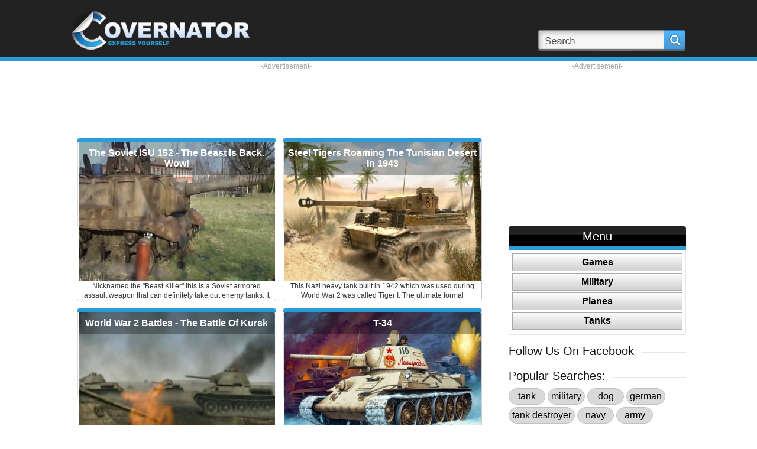

--- FILE ---
content_type: text/html; charset=UTF-8
request_url: https://covernator.com/articles/search.php?keyword=soviet
body_size: 12109
content:
<!DOCTYPE html PUBLIC "-//W3C//DTD XHTML 1.0 Transitional//EN" "https://www.w3.org/TR/xhtml1/DTD/xhtml1-transitional.dtd">
<html xmlns="https://www.w3.org/1999/xhtml">
	<head>
		<meta http-equiv="Content-Type" content="text/html; charset=utf-8" />
		<title>Soviet Videos And Articles </title>
		<link href="https://covernator.com/articles/css/style20140305.css" rel="stylesheet" type="text/css" />
		<script type="text/javascript" src="//ajax.googleapis.com/ajax/libs/jquery/1.10.2/jquery.min.js"></script>
		<!-- <script type="text/javascript" src="https://covernator.com/js/common/jquery.cookie.js"></script> -->
		<script src="https://covernator.com/js/common/jquery.carouFredSel-6.0.4-packed.js" type="text/javascript"></script> 
		<script type="text/javascript" src="https://covernator.com/js/common/functions.js"></script>
		
						
						<meta property="fb:app_id" content="637219002959057"/>
		<meta property="og:type" content="website" />
		<meta property="og:url" content="https://covernator.com/articles/search.php?keyword=soviet"/>
		<meta property="og:site_name" content="Covernator Articles" />

		 

		<meta property="og:title" content="Soviet Articles And Videos" />
		<meta property="og:image" content="https://covernator.com/articles/postImages/zzzz_1.jpg"/>
		<meta property="og:description" content="Nicknamed the "Beast Killer" this is a Soviet armored assault weapon that can definitely take out enemy tanks. It was used during the second World War, and it could completely annihilate a Nazi tank into a scrap metal pile." />

						
		
	
		<script async src="https://pagead2.googlesyndication.com/pagead/js/adsbygoogle.js?client=ca-pub-6691222809324346"
     crossorigin="anonymous"></script>
	 
	</head>

<body>
			
				<!-- Matomo -->
				<script type="text/javascript">
				  var _paq = window._paq || [];
				  /* tracker methods like "setCustomDimension" should be called before "trackPageView" */
				  _paq.push(['trackPageView']);
				  _paq.push(['enableLinkTracking']);
				  (function() {
					var u="//pwk.mensaycards.com/";
					_paq.push(['setTrackerUrl', u+'matomo.php']);
					_paq.push(['setSiteId', '3']);
					var d=document, g=d.createElement('script'), s=d.getElementsByTagName('script')[0];
					g.type='text/javascript'; g.async=true; g.defer=true; g.src=u+'matomo.js'; s.parentNode.insertBefore(g,s);
				  })();
				</script>
				<!-- Matomo Image Tracker-->
				<img src="https://pwk.mensaycards.com/matomo.php?idsite=3&amp;rec=1" style="border:0" alt="" />
				<!-- End Matomo -->
			
			
	<div id="fb-root"></div>

	<div id="popup_new3"  style="display:none;">
		<div class="pop_header3">Don't forget to follow us !
			<div class="close"><a href="javascript:;" onclick="$('#popup_new3').hide(); $('#overlay').hide();"><span>Close</span></a></div>
		</div>
		<div class="pop_back3">
			<div class="fb-like-box" 
				data-href="https://www.facebook.com/pages/Covernatorcom/332080810225253" 
				data-width="295" data-height="200" data-show-faces="true" data-header="false" 
				data-stream="false" data-show-border="false"></div>
			<!-- <img src="https://covernator.com/articles/images/best.gif" alt="&quot; &quot;" width="307" height="117" /> -->
		</div>
		<div class="pop_bottom3"></div>
	</div>
	<div class="main_block">
		<div class="top">
			<div class="wrap">
				<div class="logo">
					<a href="https://covernator.com/articles/">
						<img src="https://covernator.com/articles/images/logo.png" alt="Covernator Articles and Videos" 
							width="316" height="71" border="0" /></a>
				</div>
				<div class="top_right">
										<div class="sign_facebook">
						<!-- <a href="https://covernator.com/articles/joinInvited.php?login&oauth_provider=facebook" ><span>Sign in with Facebook</span></a> -->
					</div>
					
					<div class="search_back">
						<form id="form1" name="form1" method="GET" action="https://covernator.com/articles/search.php">						
							<input name="keyword" type="text" class="input search-watermark" id="searchId" 
								value=""/>
							<div class="search">
								<a href="javascript:void(0)" onclick="javascript:searchpost()">
									<span>Search</span></a>
							</div>
						</form>
					</div>	       			
					<div class="social">
						<div class="fb-like" 
							data-href="https://covernator.com" 
							data-width="150" data-colorscheme="light" data-layout="button_count" 
							data-action="like" data-show-faces="false" data-send="false">
						</div>
					</div>
				</div>
			</div>
		</div>
					<div class="content_block">
				<div class="wrap">
					<div class="home_left ">
																		<div class="banner">
							<p>-Advertisement-</p>
							<p>
																	<script async src="//pagead2.googlesyndication.com/pagead/js/adsbygoogle.js"></script>
										
										<!-- covernator.com_articles_search_top_728x90 -->
										<ins class="adsbygoogle"
											 style="display:inline-block;width:728px;height:90px"
											 data-ad-client="ca-pub-6691222809324346"
											 data-ad-slot="3097056517"></ins>
										
											<script>
											(adsbygoogle = window.adsbygoogle || []).push({});
											</script>					
										
																								</p>
						</div>
														<table width="80%" border="0" cellpadding="3" cellspacing="2">
	   <tr>
      <td valign="top" align="left" width="50%">
         <table width="80%" border="0" cellpadding="10" cellspacing="5" align="left">
              
			  
               <td valign="top" align="center" >
                  <div class="grid_image image" style="width:335px;">
                     <div class="grid_thumb_container " style="height:235px;width: 100%;">
                        <a href="							video.php?postId=73							">
							<img alt="The Soviet ISU 152 - The Beast Is Back. Wow!" src="https://covernator.com/articles/postImages/Thumbs/zzzz_1.jpg" width="332" height="235" /></a>
                        <div class="gallery_title_grid_overlay">
                           <h2 class="gallery_grid_title">
                              <a href="																video.php?postId=73								">
						The Soviet ISU 152 - The Beast Is Back. Wow!</a>
                           </h2>
                        </div>
                     </div>
                     <div class="grid_image_bottom_bar">
                        <div class="grid_image_stats">
                        </div>
                        <div class="grid_caption">
                            Nicknamed the "Beast Killer" this is a Soviet armored assault weapon that can definitely take out enemy tanks. It was used during the second World War, and it could completely annihilate a Nazi tank into a scrap metal pile. 
                        </div>
                        <div class="clear">
                        </div>
                     </div>
                  </div>
               </td>
                  
			  
               <td valign="top" align="center" >
                  <div class="grid_image image" style="width:335px;">
                     <div class="grid_thumb_container " style="height:235px;width: 100%;">
                        <a href="							video.php?postId=107							">
							<img alt="Steel Tigers Roaming The Tunisian Desert In 1943" src="https://covernator.com/articles/postImages/Thumbs/472766.jpg" width="332" height="235" /></a>
                        <div class="gallery_title_grid_overlay">
                           <h2 class="gallery_grid_title">
                              <a href="																video.php?postId=107								">
						Steel Tigers Roaming The Tunisian Desert In 1943</a>
                           </h2>
                        </div>
                     </div>
                     <div class="grid_image_bottom_bar">
                        <div class="grid_image_stats">
                        </div>
                        <div class="grid_caption">
                            This Nazi heavy tank built in 1942 which was used during World War 2 was called Tiger I.  The ultimate formal German name was Panzerkampfwagen VI Tiger Ausf.E, oftentimes called Tiger for short. It was a response to a remarkable T-34 and the KV-1 which were part of the Soviet armor during the first months of encounter prior to the invasion of Soviet Union. Tiger was developed to counter and combat Soviet armors. 

The design of Tiger I provided The Wehrmacht (refers to the German armed forces of WW II) their first tank mounting the 88 mm gun in its first version called the KwK 36. This gun was the primary weapon of Tiger I.  It also showed its high effectiveness both on air and ground targets. The Tiger I was the combat fighting tank used during World War II on all German battlefronts. It was proven to be strong and tough and generally positioned in independent tank battalions.

What do you think? 
                        </div>
                        <div class="clear">
                        </div>
                     </div>
                  </div>
               </td>
                 
            </tr>
               
			  
            <tr>
                 
               <td valign="top" align="center" >
                  <div class="grid_image image" style="width:335px;">
                     <div class="grid_thumb_container " style="height:235px;width: 100%;">
                        <a href="							video.php?postId=182							">
							<img alt="World War 2 Battles - The Battle Of Kursk" src="https://covernator.com/articles/postImages/Thumbs/wetyreu.jpg" width="332" height="235" /></a>
                        <div class="gallery_title_grid_overlay">
                           <h2 class="gallery_grid_title">
                              <a href="																video.php?postId=182								">
						World War 2 Battles - The Battle Of Kursk</a>
                           </h2>
                        </div>
                     </div>
                     <div class="grid_image_bottom_bar">
                        <div class="grid_image_stats">
                        </div>
                        <div class="grid_caption">
                            One of the largest battles in the war was the Battle of Kursk. It was one of the biggest and most important tank battles that ever happened. The aim of the battle for the German army (they called it "Operation Citadel") was to make the Red Army weak, but it actually ended with the Soviet army winning and the German Nazi army taking a huge loss. 
                        </div>
                        <div class="clear">
                        </div>
                     </div>
                  </div>
               </td>
                  
			  
               <td valign="top" align="center" >
                  <div class="grid_image image" style="width:335px;">
                     <div class="grid_thumb_container " style="height:235px;width: 100%;">
                        <a href="							video.php?postId=159							">
							<img alt="T-34" src="https://covernator.com/articles/postImages/Thumbs/Revell_T-34_boxtop.jpg" width="332" height="235" /></a>
                        <div class="gallery_title_grid_overlay">
                           <h2 class="gallery_grid_title">
                              <a href="																video.php?postId=159								">
						T-34</a>
                           </h2>
                        </div>
                     </div>
                     <div class="grid_image_bottom_bar">
                        <div class="grid_image_stats">
                        </div>
                        <div class="grid_caption">
                            The T 34 Soviet medium tank was first used in 1940 and had a very large influence on the ways that tanks are designed. It has been talked about as one of the best tanks that was used during the Second World War. It had the best balance as an overall tank, but it wasn't designed to hold the passengers very well, didn't have radios, and performed tactics poorly. That being said, it had guns that made it a fierce adversary for the time. The three inch machine gun was by far the best tank gun at that time. The armor also made it hard to destroy by other tanks. German military officials called it one of the fiercest tanks on the field of battle. 
                        </div>
                        <div class="clear">
                        </div>
                     </div>
                  </div>
               </td>
                 
            </tr>
               
			  
            <tr>
                 
               <td valign="top" align="center" >
                  <div class="grid_image image" style="width:335px;">
                     <div class="grid_thumb_container " style="height:235px;width: 100%;">
                        <a href="							video.php?postId=49							">
							<img alt="Operational Soviet Heavy Tank Josif Stalin IS-3" src="https://covernator.com/articles/postImages/Thumbs/erytuyu.jpg" width="332" height="235" /></a>
                        <div class="gallery_title_grid_overlay">
                           <h2 class="gallery_grid_title">
                              <a href="																video.php?postId=49								">
						Operational Soviet Heavy Tank Josif Stalin IS-3</a>
                           </h2>
                        </div>
                     </div>
                     <div class="grid_image_bottom_bar">
                        <div class="grid_image_stats">
                        </div>
                        <div class="grid_caption">
                            The IS-3 or the Iosef Stalin (Joseph Stalin) IS3 was part of a series of tanks that served Soviet Army during the WWII. The whole series was based upon the KV tanks and began with the IS-1 that was produced in the year 1943. The IS-2 came next during the very same year. The IS-2 came fitted with the 122, main gun - a lethal weapon indeed. The IS-3 was developed afterwards because the Soviets were convinced of its value.

The IS-3 modifications were a re-design of the whole series. For instance, the armor protection of the IS-3 is the best of the lot. This tank has better turret armor protection than its predecessors and is thus a safer machine to operate overall. The armor of the whole series was already a stand out. There were other modifications made on the turret. It was well-rounded and there was more space for the turret crew. Additional projectiles were also given ample space. For better protection from ballistics, the glacis plate had increased slope. The combined modifications on the turret and hull resulted in a lowered silhouette. This made the tank more difficult to track and target from any given angle. 

The chief armament of the IS-3 was the 122mm (121.9mm). This was infamous during the war for its excellent penetration capacity and the flexibility that came with it.  Expert crew can let off from 2-3 rounds every minute. The projectile choices were expanded as well to include 10 AP or armor-piercing rounds. In addition, there were 18 HE or high-explosive fragmentation. The IS-3 was capable of facilitating battlefield targets.

In October, 1944 the IS-3 prototype was designated as "Object 703." After a very short while and a series of evaluations this was approved for production. Factories in the Soviet Union capable of constructing heavy vehicles were soon busy with construction. The very first operational IS-3 tanks were entered into the inventory of the Soviet Red Army on May, 1945. The IS-3 appeared in the victory parade through the city of Berlin on 7th of September, however, it did not see much action at the front because the war in Europe was mostly over. Adolf Hitler had taken his life and the German capital has fallen under the control of the Soviet Army. Only a few pockets of the German war machine were still continuing the fight, so not much left to deal with.

But it was different in the Pacific because the Soviets were still fighting against Japan. It was said that an IS-3 regiment was deployed in August 1945 in the Far East (mission unknown). By the end of that month the Japanese empire would surrender signaling the end of the war in the Pacific and WWII.

At the time that the Second World War ended, the IS-3 was the most advanced war vehicle of its kind. The Soviets continued producing the IS-3 until mid-1946. About 2,311 units were completed. All the IS-3s in existence were inventoried by the Red Army. The tanks were in the Soviet stockades (it's allies as well) during the years of the Cold War. Even the Western powers had their eye on the IS-3 especially because this tank was a key influence in Soviet tank design in the twenty years that followed.

The IS-3 has a distinctively stout, low-set profile with a curved turret. Somehow its appearance recalls that of an upside-down frying pan. The rifled barrel is long with muzzle break that is double-baffled. The side track on either side has 6 road wheels. The drive sprocket is aft with 3 track return rollers and the idler is held in forward position. The rear compartment is where the V2-IS engine is located while the turret is forward. The heavy chassis was powered by the 520 horsepower engine capable of a top speed of 25 mph. Its range is 115 miles. The IS-3 weighs about 45.77 tons, was 32 feet, 4 inches long and eight feet high. It can be operated by four personnel. 

The entire tank body was protected by 20mm - 230mm thick armor which would make it nine inches at the thickest areas. Aside from the armor, the IS-3 was equipped with the D-25T series main gun (121.9mm) and was formidable indeed. Enemy forces loathed attacking it from the front. Its primary weapons were 28 rounds of projectiles (122mm). The secondary armament was a 12.7mm anti-aircraft machine gun which carried 250 rounds. The IS-3 also had one to two 7.62mm anti-infantry machine guns which carried 756 rounds.

The IS-3's design was a step forward in a number of areas. However, it was still beset with mechanical problems much like other heavy tanks of that size. With regard to its operational abilities, the power pack was very unreliable. The transmission systems and engine were both prone to failure. These defects as well as a few matters concerning the hull were possibly due to the speed by which the Soviets pushed for its design & production. It is therefore not surprising that quality control problems would arise. Because of these limitations, a set of upgrades were done, intended to improve certain areas. Some of the improvements made were on the clutch mechanism, road wheels, and new radio equipment. The improvements added to the total weight of the tank by four tons and this additional burden hampered the IS-3's performance a bit.

The Red Army made good use of the IS-3 from the late 1940s until well into the '50s. During the Cold war, the tank underwent a modernization scheme that helped maintain its relevance. After all, its initial design was meant for the World War 2 stage and the Cold War was very different. A number of modern thoroughbreds eventually succeeded the IS-3 and this formidable war machine was soon retired to the history books. Nevertheless, before her time was ended, the IS-3 served a few foreign armies. Egypt was known to favor the IS-3 and even showcased the tank on parades as seen in 1956. The Israeli military captured a few units and these were reconstituted for use of the IDF. The IDF retrofitted the IS-3 with engines from the T54 tanks. The modification improved the performance level for the IDF and gave it a more modern feel. After China's part in the Korean War, this Communist nation also received IS-3 deliveries. The IS-3 was also used as a trainer for new Soviet tanker models before it was taken to storage. The Soviets maintained the IS-3's designation as the most dominant tank in the whole world. Few war vehicles could dispute this distinction. 
                        </div>
                        <div class="clear">
                        </div>
                     </div>
                  </div>
               </td>
                  
			  
               <td valign="top" align="center" >
                  <div class="grid_image image" style="width:335px;">
                     <div class="grid_thumb_container " style="height:235px;width: 100%;">
                        <a href=" 		
							coverArticle.php?postId=166 														">
							<img alt="Versuchsgleitboot (Hovercraft) Designed By Vladimir Levkov " src="https://covernator.com/articles/postImages/Thumbs/eghttegr.jpg" width="332" height="235" /></a>
                        <div class="gallery_title_grid_overlay">
                           <h2 class="gallery_grid_title">
                              <a href=" 
								coverArticle.php?postId=166 																">
						Versuchsgleitboot (Hovercraft) Designed By Vladimir Levkov </a>
                           </h2>
                        </div>
                     </div>
                     <div class="grid_image_bottom_bar">
                        <div class="grid_image_stats">
                        </div>
                        <div class="grid_caption">
                            Did you know that during the 1930s Vladimir Levkov had designed and built a number of hovercrafts.  His design attempts where trying to make vortex engines and mate them with tanks to render them amphibious. Though the results were rumored to have never even progressed beyond mock up stages, photos in this article prove that to be different. The history behind these types of crafts has been almost forgotten by many since WWII. The fact is that the Soviet Union had an experimental military armored cavalry which in today's world has become the hover tank.

There are notable differences between and amphibious hovertank and hovercraft. One treads across dry land to move at a rapid rate of speed and the other with a vortex engine can make it float across bogs or slow moving bodies of water.  Ultimately this proves that Levkov's designs held a lot of valuable technology. 
                        </div>
                        <div class="clear">
                        </div>
                     </div>
                  </div>
               </td>
                 
            </tr>
               
			  
            <tr>
                 
               <td valign="top" align="center" >
                  <div class="grid_image image" style="width:335px;">
                     <div class="grid_thumb_container " style="height:235px;width: 100%;">
                        <a href="							video.php?postId=53							">
							<img alt="ISU-152 (The Tiger Killer)" src="https://covernator.com/articles/postImages/Thumbs/z.jpg" width="332" height="235" /></a>
                        <div class="gallery_title_grid_overlay">
                           <h2 class="gallery_grid_title">
                              <a href="																video.php?postId=53								">
						ISU-152 (The Tiger Killer)</a>
                           </h2>
                        </div>
                     </div>
                     <div class="grid_image_bottom_bar">
                        <div class="grid_image_stats">
                        </div>
                        <div class="grid_caption">
                            The ISU-152 self-propelled multirole assault gun was used by the Soviet military forces in the WWII and afterwards till the '70s. It was armored, fully enclosed, self-propelled and served three main purposes in battle. It played a role in a direct fire on fortified attack positions and as a direct weapon against tanks.
 
The 152.4 mm ISU-152 was used as a heavy tank destroyer, self-propelled artillery weapon, and as a primary assault gun. The ammunition used varied from 48.78 kg shell capable of piercing armor to a 43.56 kg high explosive shell. The heaviest ammunition used with the ISU-152 was the 56 kg shell long rage ammunition 53-G-54 which could even pierce concrete. Given its capabilities it was utilized for both tank and infantry support. 
                        </div>
                        <div class="clear">
                        </div>
                     </div>
                  </div>
               </td>
                  
			  
               <td valign="top" align="center" >
                  <div class="grid_image image" style="width:335px;">
                     <div class="grid_thumb_container " style="height:235px;width: 100%;">
                        <a href="							video.php?postId=56							">
							<img alt="Su-100 (The Soviet Tank Destroyer)" src="https://covernator.com/articles/postImages/Thumbs/ZV3531.jpg" width="332" height="235" /></a>
                        <div class="gallery_title_grid_overlay">
                           <h2 class="gallery_grid_title">
                              <a href="																video.php?postId=56								">
						Su-100 (The Soviet Tank Destroyer)</a>
                           </h2>
                        </div>
                     </div>
                     <div class="grid_image_bottom_bar">
                        <div class="grid_image_stats">
                        </div>
                        <div class="grid_caption">
                            The SU-100 was primarily a tank destroyer made by the Soviets. This case-mate style war vehicle was deployed in the field during the latter part of the Second World War. After the war the Soviets, along with many armies from all over the world, maintained their own active fleet of this beauty.  
                        </div>
                        <div class="clear">
                        </div>
                     </div>
                  </div>
               </td>
                 
            </tr>
               
			  
            <tr>
                 
               <td valign="top" align="center" >
                  <div class="grid_image image" style="width:335px;">
                     <div class="grid_thumb_container " style="height:235px;width: 100%;">
                        <a href="							video.php?postId=151							">
							<img alt="The Legacy Of m4 Sherman" src="https://covernator.com/articles/postImages/Thumbs/427246_sherman_tank_risunok_art_vojna_dym_razruxa_1680x1050_www.GdeFon.ru.jpg" width="332" height="235" /></a>
                        <div class="gallery_title_grid_overlay">
                           <h2 class="gallery_grid_title">
                              <a href="																video.php?postId=151								">
						The Legacy Of m4 Sherman</a>
                           </h2>
                        </div>
                     </div>
                     <div class="grid_image_bottom_bar">
                        <div class="grid_image_stats">
                        </div>
                        <div class="grid_caption">
                            During World War II, the main tank used by the US and the other Allies was the M4 Sherman which was named after the name of Union General W. T. Sherman. Though the Nazis used heavier tanks in the latter part of the war, the medium sized M4 Sherman was proved to be reliable and extremely mobile in performance. The M4 was dispersed in thousands to the Allied Nations especially the Commonwealth and the Soviet Union by lend-lease act. This version of Sherman was manufactured widespread next to the Soviet T-34 in the time of World War II. The M4 which contributed to the triumph of the parent nation was not inferior to T-34. 
                        </div>
                        <div class="clear">
                        </div>
                     </div>
                  </div>
               </td>
                  
            <tr>
               <td colspan="4">
                   &nbsp; 
               </td>
            </tr>
         </table>
      </td>
   </tr>
</table>
									<div class="banner">
								<p>-Advertisement-</p>
								<p>		
																			<script async src="//pagead2.googlesyndication.com/pagead/js/adsbygoogle.js"></script>
																				
											<!-- covernator.com_articles_search_middle_728x90 -->
											<ins class="adsbygoogle"
												 style="display:inline-block;width:728px;height:90px"
												 data-ad-client="ca-pub-6691222809324346"
												 data-ad-slot="9143590110"></ins>
											
												<script>
												(adsbygoogle = window.adsbygoogle || []).push({});
												</script>					
											
																				
									 
								</p>
							</div>
												<div class="title1 checkout-title-bg">
							<h2>Recently Added</h2>
						</div>
      
						<div class="checkout-content">
							<table border="0" width="70%">								
									 									
										<tr>
											<td>
												<div class="checkout-content-dv">
													<div class="checkout-content-img">
														<a href="														video.php?postId=323														">
														<img src="https://covernator.com/articles/postImages/Thumbs/flappy_bird_best_score.jpg" alt="What Is Your Flappy Bird Best Score?" width="195" height="117"  border="0" /></a></div>
														<div class="checkout-content-text">
														<h1><a href="														video.php?postId=323														">What Is Your Flappy Bird Best Score?</a></h1>
														<p>This gamer plays the infamous FlappyBird like a boss. My best game score is 27, but this guy just keeps on going. This game is just so damn hard....</p>
													</div>											
												</div>
											</td>
										</tr>
								 									
										<tr>
											<td>
												<div class="checkout-content-dv">
													<div class="checkout-content-img">
														<a href="														video.php?postId=322														">
														<img src="https://covernator.com/articles/postImages/Thumbs/flying_tank_game.jpg" alt="Flappy What?? Well, Tank Of Course." width="195" height="117"  border="0" /></a></div>
														<div class="checkout-content-text">
														<h1><a href="														video.php?postId=322														">Flappy What?? Well, Tank Of Course.</a></h1>
														<p>I've seen many of the FlappyBird clones out there, but this one must be the closest to my heart. One might think that a flying tank is absurd, but it actually is not. There were many experiments with flying tanks out there, but obviously they were all short lived. Nevertheless, there was one :). Check out how Flappy Tank is played below....</p>
													</div>											
												</div>
											</td>
										</tr>
								 									
										<tr>
											<td>
												<div class="checkout-content-dv">
													<div class="checkout-content-img">
														<a href="														video.php?postId=321														">
														<img src="https://covernator.com/articles/postImages/Thumbs/like_my_tank_game_play_review.jpg" alt="Tanks, Zombies, Explosions And Your Shooting Skills" width="195" height="117"  border="0" /></a></div>
														<div class="checkout-content-text">
														<h1><a href="														video.php?postId=321														">Tanks, Zombies, Explosions And Your Shooting Skills</a></h1>
														<p>I don't know about you, but I love tank games. I devour them without any sleep for days and this game was not an exception to my gaming addiction. See for yourself. The guy is a bit hard to understand, but gives a good overview of the Like My Tank game. It looks a bit angry birdish, but  at least it makes it easier to get started for me.  What do you think?...</p>
													</div>											
												</div>
											</td>
										</tr>
								 									
										<tr>
											<td>
												<div class="checkout-content-dv">
													<div class="checkout-content-img">
														<a href="														video.php?postId=320														">
														<img src="https://covernator.com/articles/postImages/Thumbs/pipe_my_tank_game_play_1.jpg" alt="Pipe My Tank Game Review" width="195" height="117"  border="0" /></a></div>
														<div class="checkout-content-text">
														<h1><a href="														video.php?postId=320														">Pipe My Tank Game Review</a></h1>
														<p>When I was younger, I played Pipemania like crazy. Since then many years have gone without much play time, but after discovering the Pipe My Tank game, I was hooked again. The guy on this video shares my enthusiasm :)....</p>
													</div>											
												</div>
											</td>
										</tr>
								 									
										<tr>
											<td>
												<div class="checkout-content-dv">
													<div class="checkout-content-img">
														<a href="														video.php?postId=319														">
														<img src="https://covernator.com/articles/postImages/Thumbs/vladimir-putin-flappy-bird.jpg" alt="VladiBird: Possibly The Best Flappy Bird Clone Ever" width="195" height="117"  border="0" /></a></div>
														<div class="checkout-content-text">
														<h1><a href="														video.php?postId=319														">VladiBird: Possibly The Best Flappy Bird Clone Ever</a></h1>
														<p>With the crises in Ukraine, it was just matter of time before something like this came out ;).  VladiBird is a classic replica of the FlappyBird game which took on the world in a sweeping phenomenon. 

When VladiBird fails, he lands into a butt :). Very fitting, given the nature of Russia's president Vladimir Putin and Russia's stand against gay rights.

It seems a bit easier than......</p>
													</div>											
												</div>
											</td>
										</tr>
																
							</table>
						</div>
						<div class="checkout-content-bottom"></div>
						<!–google_ad_section_start–>
						<div class="cover">
							<h3>Interested in Army related merchandise?</h3>
							<p>We are one of the leading providers of <b>combat clothing</b>, equipment and other gear from all the military branches such as army, navy, marines, air force, coast guard or border patrol. Whether you are into survival <b>combat gear</b>, military uniforms, <b>camouflage uniforms</b>, professional airsoft gear, shooting/aiming devices, camping equipment.Contact us for cooperation armyshop [a] covernator [put dot here] com.</p>
						</div>						
						<!–google_ad_section_end–>
					</div> <!-- home_left end -->

					<div class="home_right">
					<!-- <div class="affix"> -->
													<div class="right_banner">
							<p>-Advertisement-</p>
								<p>
																			<script async src="//pagead2.googlesyndication.com/pagead/js/adsbygoogle.js"></script>
																				
											<!-- covernator.com_articles_search_side_right_300x250 -->
											<ins class="adsbygoogle"
												 style="display:inline-block;width:300px;height:250px"
												 data-ad-client="ca-pub-6691222809324346"
												 data-ad-slot="4573789716"></ins>
											
												<script>
												(adsbygoogle = window.adsbygoogle || []).push({});
												</script>					
											
																					
																	</p>
							</div>
												<div class="main_nav">
							<h2>Menu</h2>
							<ul>
							   
							 <li class="border">
								<a href="https://covernator.com/articles/categories.php?catId=36" class="">Games</a>
							 </li>
							   
							 <li class="border">
								<a href="https://covernator.com/articles/categories.php?catId=1" class="">Military</a>
							 </li>
							   
							 <li class="border">
								<a href="https://covernator.com/articles/categories.php?catId=35" class="">Planes</a>
							 </li>
							   
							 <li class="border">
								<a href="https://covernator.com/articles/categories.php?catId=2" class="">Tanks</a>
							 </li>
							   
						  </ul>
						</div>	
												
						<div class="title2">
							<h2><span><!-- <a href="javascript:;" onclick="$('#popup_new3').show(); $('#overlay').show();"> -->Follow Us On Facebook<!-- </a> --></span></h2>
						</div>
						<div class="right_banner">
							<div class="fb-like-box" 
								data-href="https://www.facebook.com/pages/Covernatorcom/332080810225253" 
								data-width="300" data-height="390" data-show-faces="true" data-header="false" data-stream="false" 
								data-show-border="false"></div>
							<!-- <iframe src="//www.facebook.com/plugins/likebox.php?href=http%3A%2F%2Fwww.facebook.com%2Fpages%2FCovernatorcom%2F332080810225253&amp;width=300&amp;height=290&amp;show_faces=true&amp;colorscheme=light&amp;stream=false&amp;show_border=true&amp;header=true&amp;appId=637219002959057" scrolling="no" frameborder="0" style="border:none; overflow:hidden; width:300px; height:290px;" allowTransparency="true"></iframe> -->
						</div>

  
													<div class="title2">
								<h2><span>Popular Searches:</span></h2>
							</div>
							<div class="popular">
																<a href="https://covernator.com/articles/search.php?keyword=tank">tank</a>
																<a href="https://covernator.com/articles/search.php?keyword=military">military</a>
																<a href="https://covernator.com/articles/search.php?keyword=dog">dog</a>
																<a href="https://covernator.com/articles/search.php?keyword=german">german</a>
																<a href="https://covernator.com/articles/search.php?keyword=tank destroyer">tank destroyer</a>
																<a href="https://covernator.com/articles/search.php?keyword=navy">navy</a>
																<a href="https://covernator.com/articles/search.php?keyword=army">army</a>
																<a href="https://covernator.com/articles/search.php?keyword=weapons">weapons</a>
																<a href="https://covernator.com/articles/search.php?keyword=drill seargant">drill seargant</a>
																<a href="https://covernator.com/articles/search.php?keyword=rifles">rifles</a>
																<a href="https://covernator.com/articles/search.php?keyword=marine">marine</a>
																<a href="https://covernator.com/articles/search.php?keyword=soviet">soviet</a>
																<a href="https://covernator.com/articles/search.php?keyword=jagdpanther">jagdpanther</a>
																<a href="https://covernator.com/articles/search.php?keyword=jagdtiger">jagdtiger</a>
																<a href="https://covernator.com/articles/search.php?keyword=concept">concept</a>
																<a href="https://covernator.com/articles/search.php?keyword=leopard">leopard</a>
																<a href="https://covernator.com/articles/search.php?keyword=poland">poland</a>
																<a href="https://covernator.com/articles/search.php?keyword=td">td</a>
																<a href="https://covernator.com/articles/search.php?keyword=homecoming">homecoming</a>
																<a href="https://covernator.com/articles/search.php?keyword=destroyer">destroyer</a>
															</div>
																		<div class="main_nav">
							<h2>Facebook Covers</h2>
							<ul>
								<li class="border"><a href="/" class="" target="_blank">FB Timeline Covers</a></li>
							</ul>
						</div>
												<div class="title2">
							<h2><span><!-- <a href="javascript:;" onclick="$('#popup_new3').show(); $('#overlay').show();"> -->Most Popular Articles & Videos<!-- </a> --></span></h2>
						</div>						
						<div class="follow-us">
							<table border="0" width="70%">
							   								
									<tr>
										<td>
											<a href="											video.php?postId=321											">
												<div class="follow-us-img">
													<img src="https://covernator.com/articles/postImages/like_my_tank_game_play_review.jpg" alt="Tanks, Zombies, Explosions And Your Shooting Skills" width="292" height="199" />
														<div class="follow-us-title-bg">Tanks, Zombies, Explosions And Your Shooting Skills</div>
												</div>
											</a>
										</td>
										<tr><td><div style="height:5px;"></div></td></tr>
									</tr>							   
							  								
									<tr>
										<td>
											<a href=" coverArticle.php?postId=199 																						">
												<div class="follow-us-img">
													<img src="https://covernator.com/articles/postImages/attached-image.jpg" alt="20 Pictures Of Marine DIs..I Would Not Want To Be The Girl In 17" width="292" height="199" />
														<div class="follow-us-title-bg">20 Pictures Of Marine DIs..I Would Not Want To Be The Girl In 17</div>
												</div>
											</a>
										</td>
										<tr><td><div style="height:5px;"></div></td></tr>
									</tr>							   
							  								
									<tr>
										<td>
											<a href=" coverArticle.php?postId=111 																						">
												<div class="follow-us-img">
													<img src="https://covernator.com/articles/postImages/tank_hell_at_29palms.jpg" alt="Enjoy A Walk Through History With The Top 10 Tank Battles" width="292" height="199" />
														<div class="follow-us-title-bg">Enjoy A Walk Through History With The Top 10 Tank Battles</div>
												</div>
											</a>
										</td>
										<tr><td><div style="height:5px;"></div></td></tr>
									</tr>							   
							  								
									<tr>
										<td>
											<a href=" coverArticle.php?postId=83 																						">
												<div class="follow-us-img">
													<img src="https://covernator.com/articles/postImages/special_forces.jpg" alt="These Top 10 SpecOps In The World Are Insane" width="292" height="199" />
														<div class="follow-us-title-bg">These Top 10 SpecOps In The World Are Insane</div>
												</div>
											</a>
										</td>
										<tr><td><div style="height:5px;"></div></td></tr>
									</tr>							   
							  								
									<tr>
										<td>
											<a href=" coverArticle.php?postId=42 																						">
												<div class="follow-us-img">
													<img src="https://covernator.com/articles/postImages/XLwYkd9.jpg" alt="The Boy Who Lost His Father... Heart Breaking For Sure" width="292" height="199" />
														<div class="follow-us-title-bg">The Boy Who Lost His Father... Heart Breaking For Sure</div>
												</div>
											</a>
										</td>
										<tr><td><div style="height:5px;"></div></td></tr>
									</tr>							   
							  							</table>
						</div>
					</div> <!-- home_right end -->
				<!-- </div> -->
				</div>
			</div>
				<div class="footer">
			<div class="wrap">
				<div class="footer_nav">
					<a href="/" class="active first" rel="nofollow" target="_blank">Facebook Timeline Covers</a> 
					<a href="/privacy-policy.html" class="active" rel="nofollow">Privacy Policy</a> 
					<a href="/dmca.html" class="active" rel="nofollow">DMCA</a> 
					<a href="/terms-of-service.html" class="active" rel="nofollow">Terms of Service</a>   
				</div>
				<div class="copyright">Copyright Protected by Copyscape</div>
				<div class="follow_us">Follow Us On </div>      
				<div class="facebook"> <a href="https://www.facebook.com/pages/Covernatorcom/332080810225253" target="_blank"><span>Facebook</span></a></div>
			</div>
		</div>
		<div id="overlay"></div>

		
			<script>			
				function searchpost()
				{	
					var searchName = document.getElementById('searchId').value;

					if(searchName != ""){
						document.form1.submit();
					}
				}

				function userCardRate(obj,cardId, loginCheck)
				{
					if(obj > 0 && cardId > 0){
						xajax_ecardUserRatng(obj,cardId);
					}
				}

				function userCardRatepage(obj,cardId, loginCheck)
				{
					if(obj > 0 && cardId > 0){
						xajax_ecardUserRatngpages(obj,cardId);
					}
				}

				(function(d, s, id) {
				  var js, fjs = d.getElementsByTagName(s)[0];
				  if (d.getElementById(id)) return;
				  js = d.createElement(s); js.id = id;
				  js.src = "//connect.facebook.net/en_US/all.js#xfbml=1&appId=637219002959057";
				  fjs.parentNode.insertBefore(js, fjs);
				}(document, 'script', 'facebook-jssdk'));
			</script>

		
		<script type="text/javascript" src="https://assets.pinterest.com/js/pinit.js"></script>
				
		
	</body>
</html>

--- FILE ---
content_type: text/html; charset=utf-8
request_url: https://www.google.com/recaptcha/api2/aframe
body_size: 266
content:
<!DOCTYPE HTML><html><head><meta http-equiv="content-type" content="text/html; charset=UTF-8"></head><body><script nonce="J4A54zsrUnz0PiF4hU2T4g">/** Anti-fraud and anti-abuse applications only. See google.com/recaptcha */ try{var clients={'sodar':'https://pagead2.googlesyndication.com/pagead/sodar?'};window.addEventListener("message",function(a){try{if(a.source===window.parent){var b=JSON.parse(a.data);var c=clients[b['id']];if(c){var d=document.createElement('img');d.src=c+b['params']+'&rc='+(localStorage.getItem("rc::a")?sessionStorage.getItem("rc::b"):"");window.document.body.appendChild(d);sessionStorage.setItem("rc::e",parseInt(sessionStorage.getItem("rc::e")||0)+1);localStorage.setItem("rc::h",'1769247370811');}}}catch(b){}});window.parent.postMessage("_grecaptcha_ready", "*");}catch(b){}</script></body></html>

--- FILE ---
content_type: text/css
request_url: https://covernator.com/articles/css/style20140305.css
body_size: 9670
content:
html, body
{
	margin: 0px;
	padding: 0px;
	height: 100%;
	width: 100%;
	background-color: #FFF;
	font-family: Arial, Helvetica, sans-serif;
	color: #000;
	font-size: 12px;
	line-height: 16px;
	background-image: url(../images/back.gif);
	background-repeat: repeat-x;
}
div, span, applet, object, iframe, h1, h2, h3, h4, h5, h6, p, blockquote, pre, abbr, acronym, address, big, cite, code, del, dfn, em, img, ins, kbd, q, s, samp, small, strike, strong, sub, sup, tt, var, b, u, i, center, dl, dt, dd, ol, ul, li, caption, thead, tr, th, td, article, aside, canvas, details, embed, figure, figcaption, footer, header, hgroup, menu, nav, output, ruby, section, summary, time, mark, audio, video {
	margin:0;
	padding:0;
	border:0;
}
.main_block
{
	float: left;
	width: 100%;
	position: relative;
	min-height: 100%;
}

.wrap
{
	width: 1040px;
	margin-right: auto;
	margin-left: auto;
	position: relative;
}
.content_area
{
	width: 1040px;
	float: left;
	position: relative;
	padding-bottom: 80px;
	z-index: 5;
}
.top
{
	width: 100%;
	position: relative;
	z-index: 20;
	float: left;
}
.logo
{
	width: 316px;
	float: left;
	height: 89px;
	padding-top: 14px;
}
.top_right
{
	float: right;
	height: 103px;
	width: 700px;
}
.sign_facebook
{
	text-align: right;
	float: left;
	height: 36px;
	width: 700px;
	padding-top: 14px;
}
.sign_facebook a
{
	text-decoration: none;
	float: right;
	height: 22px;
	width: 150px;
	background-image: url(../images/sign_facebook.png);
	background-repeat: no-repeat;
	background-position: left top;
}
.sign_facebook a:hover
{
	background-image: url(../images/sign_facebook.png);
	background-repeat: no-repeat;
	background-position: left -27px;
}
.sign_facebook a:active
{
	background-image: url(../images/sign_facebook.png);
	background-repeat: no-repeat;
	background-position: left -54px;
}
.sign_facebook a span, .search a span, .printit a span, .upload a span, .email a span, .upload2 a span, .cover_part2a span, .button2 a span, .close a span, .facebook a span, .twitter a span, .print a span
{
	display: none;
}
.search_back
{
	background-image: url(../images/input_back.png);
	background-repeat: no-repeat;
	background-position: left top;
	float: right;
	height: 53px;
	width: 250px;
	
}
.search
{
	float: right;
	height: 35px;
	width: 38px;
}
.search a
{
	text-decoration: none;
	float: left;
	height: 35px;
	width: 38px;
	background-image: url(../images/search.png);
	background-repeat: no-repeat;
	background-position: left top;
}
.search a:hover
{
	background-image: url(../images/search.png);
	background-repeat: no-repeat;
	background-position: left -40px;
}
.search a:active
{
	background-image: url(../images/search.png);
	background-repeat: no-repeat;
	background-position: left -80px;
}
.input
{
	border:none;
	font-size:16px;
	background:none;
	color:#555;
	width:200px;
	font-family: Arial, Helvetica, sans-serif;
	font-weight: normal;
	text-decoration: none;
	outline: none;
	padding-top: 2px;
	padding-right: 0px;
	padding-bottom: 2px;
	padding-left: 10px;
	line-height: 16px;
	margin: 0px;
	float: left;
	height: 32px;
}

.search-watermark {
	background-image: url(../images/watermark-search.png);
    background-repeat: no-repeat;
	background-position: 2px;
}

.social
{
	float: right;
	height: 35px;
	padding-top: 1px;
	width: 90px;
	
}
.printit
{
	float: right;
	height: 42px;
	padding-top: 11px;
	padding-right: 12px;
	width: 47px;
	
}
.printit a
{
	text-decoration: none;
	float: left;
	height: 22px;
	width: 47px;
	background-image: url(../images/pint.png);
	background-repeat: no-repeat;
	background-position: left top;
}
.printit a:hover
{
	background-image: url(../images/pint.png);
	background-repeat: no-repeat;
	background-position: left -27px;
}
.printit a:active
{
	background-image: url(../images/pint.png);
	background-repeat: no-repeat;
	background-position: left -54px;
}
.title
{
	background-image: url(../images/line2.gif);
	background-repeat: repeat-x;
	background-position: left bottom;
	float: left;
	width: 1040px;
}
.title4
{
	float: left;
	height: 40px;
	width: 1040px;
	background-image: url(../images/line2.gif);
	background-repeat: repeat-x;
	background-position: left bottom;
}
.title h1, .title4 h1
{
	font-size: 20px;
	float: left;
	padding-top: 10px;
	padding-right: 10px;
	line-height: 22px;
	padding-bottom: 10px;
	font-weight: normal;
	color: #101010;
}
.slider
{
	width: 1359px;
	position: relative;
	z-index: 12;
	margin-right: auto;
	margin-left: auto;
	margin-bottom: 10px;
}
.thumbs{
	width:413px;
	text-align: center;
	float: left;
	background-image: url(../images/title3.gif);
	background-repeat: no-repeat;
	background-position: left bottom;
	margin-top: 6px;
	margin-right: 3px;
	margin-left: 6px;
	border: 3px solid #FFF;
}
.thumbs:hover
{

	-webkit-box-shadow:0 0 5px 2px #9E9E9E;
	-moz-box-shadow:0 0 5px 2px #9E9E9E;
	box-shadow:0 0 5px 2px #9E9E9E;


      filter:
          progid:DXImageTransform.Microsoft.Shadow(color=#9E9E9E,direction=0,strength=1),
          progid:DXImageTransform.Microsoft.Shadow(color=#9E9E9E,direction=45,strength=1),
          progid:DXImageTransform.Microsoft.Shadow(color=#9E9E9E,direction=90,strength=2),
          progid:DXImageTransform.Microsoft.Shadow(color=#9E9E9E,direction=135,strength=3),
          progid:DXImageTransform.Microsoft.Shadow(color=#9E9E9E,direction=180,strength=6),
          progid:DXImageTransform.Microsoft.Shadow(color=#9E9E9E,direction=225,strength=3),
          progid:DXImageTransform.Microsoft.Shadow(color=#9E9E9E,direction=270,strength=2),
          progid:DXImageTransform.Microsoft.Shadow(color=#9E9E9E,direction=315,strength=1);
}
.thumbs h2 img
{
	margin-bottom: 4px;
}
.thumbs h2 a
{
	color: #1C81C4;
	text-decoration: none;

}
.thumbs h2 a:hover
{
	color: #F00;

}
.thumbs h2 a.active
{
	color: #006;

}
.slider h2
{
	font-size: 16px;
	line-height: 22px;
	font-weight: bold;
}
.previous
{
	height: 66px;
	width: 66px;
	position: absolute;
	z-index: 999;
	left: 121px;
	top: 49px;
}
.next
{
	height: 66px;
	width: 66px;
	position: absolute;
	z-index: 999;
	top: 49px;
	right: 121px;
}
.shade1
{
	background-color: #FFF;
	background-image: url(../images/shade1.png);
	background-repeat: no-repeat;
	background-position: left top;
	height: 190px;
	width: 30px;
	position: relative;
	z-index: 999;
	float: left;
	margin-top: 9px;
	padding-right: 4px;
}
.shade2
{
	background-color: #FFF;
	background-image: url(../images/shade2.png);
	background-repeat: no-repeat;
	background-position: right top;
	height: 190px;
	width: 30px;
	z-index: 999;
	float: left;
	margin-top: 9px;
}
.content_block
{
	float: left;
	width: 100%;
	position: relative;
}
.home_left
{
	float: left;
	width: 728px;
	position: relative;
	padding-right: 12px;
	padding-bottom: 20px;
	padding-top:0px;
}
.banner
{
	float: left;
	width: 728px;
	color: #a7a6a6;
	text-align: center;
	padding-bottom: 13px;
}
.title1
{
	background-image: url(../images/title1a.gif);
	background-repeat: no-repeat;
	background-position: center bottom;
	float: left;
	width: 728px;
	text-align: center;
	padding-bottom: 17px;
	position: relative;
	
}
.title1 h2
{
	font-size: 20px;
	padding-top: 8px;
	line-height: 24px;
	margin: 0px;
	padding-right: 10px;
	padding-left: 10px;
	font-weight: normal;
	background-image: url(../images/title1.gif);
	background-repeat: no-repeat;
	background-position: center top;
}
.thumbnail
{
	background-image: url(../images/thumb_back.png);
	float: left;
	width: 626px;
	background-repeat: repeat-y;
	background-position: left top;
	position: relative;
	padding-right: 51px;
	padding-left: 51px;
	z-index: 10;
}
.thumbnail2
{
	background-image: url(../images/thumb_back.png);
	float: left;
	width: 626px;
	background-repeat: repeat-y;
	background-position: left top;
	position: relative;
	padding-right: 51px;
	padding-left: 51px;
	z-index: 10;
	padding-top:1em;
}
.button
{
	height: 65px;
	width: 409px;
	position: absolute;
	z-index: 999;
	left: 164px;
	top: 89px;
}
.thumbnail a
{
	background-image: url(../images/light.png);
	background-repeat: no-repeat;
	height: 148px;
	width: 492px;
	position: absolute;
	z-index: 18;
	left: 56px;
	top: 5px;
	padding-top: 80px;
	padding-left: 124px;
	background-position: -100px -100px;
}
.thumbnail a:hover
{
	background-image: url(../images/light.png);
	background-repeat: repeat;
	height: 148px;
	width: 492px;
	position: absolute;
	z-index: 18;
	left: 56px;
	top: 5px;
	padding-top: 80px;
	padding-left: 124px;
	display: block;
}
.thumbnailhover{height:330px !important;}
.thumbnail a:active
{
	background-image: url(../images/light.png);
	background-repeat: repeat;
	height: 148px;
	width: 492px;
	position: absolute;
	z-index: 18;
	left: 56px;
	top: 5px;
	padding-top: 80px;
	padding-left: 124px;
	display: block;
}
.thumbnail a span
{
	text-decoration: none;
	text-indent: -999px;
	float: left;
	height: 65px;
	width: 409px;
	position: relative;
	background-image: url(../images/button.png);
	background-repeat: no-repeat;
	background-position: left 65px;
}
.thumbnailspan{margin:90px 0 0 0;}
.thumbnail a:hover span
{
	background-image: url(../images/button.png);
	background-repeat: no-repeat;
	background-position: left -70px;
}
.thumbnail a:active span
{
	background-image: url(../images/button.png);
	background-repeat: no-repeat;
	background-position: left -140px;
}
.social_icons
{
	background-image: url(../images/bar.png);
	float: left;
	height: 46px;
	width: 708px;
	padding-top: 21px;
	padding-left: 20px;
	background-repeat: no-repeat;
	background-position: left top;
}
.social2
{
	float: left;
	padding-right: 8px;
}

.social3
{
	float: left;
	height: 25px;
	width: 140px;
}

.social4 {
	float: left;
	height: 25px;
	width: 60px
}
.email
{
	float: left;
	padding-right: 12px;
	width: 58px;
}
.upload
{
	float: left;
	width: 51px;
}
.email a
{
	text-decoration: none;
	float: left;
	height: 20px;
	width: 58px;
	background-image: url(../images/email.png);
	background-repeat: no-repeat;
	background-position: left top;
}
.email a:hover
{
	background-image: url(../images/email.png);
	background-repeat: no-repeat;
	background-position: left -25px;
}
.email a:active
{
	background-image: url(../images/email.png);
	background-repeat: no-repeat;
	background-position: left -50px;
}
.upload a
{
	text-decoration: none;
	float: left;
	height: 20px;
	width: 51px;
	background-image: url(../images/upload.png);
	background-repeat: no-repeat;
	background-position: left top;
}
.upload a:hover
{
	background-image: url(../images/upload.png);
	background-repeat: no-repeat;
	background-position: left -25px;
}
.upload a:active
{
	background-image: url(../images/upload.png);
	background-repeat: no-repeat;
	background-position: left -50px;
}
.home_right
{
	float: left;
	width: 300px;
	position: relative;
	padding-bottom: 20px;
}
.right_banner
{
	float: left;
	width: 300px;
	color: #a7a6a6;
	text-align: center;
}
.title2
{
	background-image: url(../images/line2.gif);
	background-repeat: repeat-x;
	background-position: left bottom;
	float: left;
	width: 300px;
	
}
.comment{
	background-image: url(../images/line2.gif);
	background-repeat: repeat-x;
	background-position: left bottom;
	float: left;
	width: 722px;
	
}
.comment h2
{
	font-size: 20px;
	float: left;
	padding-top: 10px;
	padding-right: 10px;
	line-height: 22px;
	padding-bottom: 10px;
	font-weight: normal;
	color: #101010;
	display: block;
}
.comment h2 span
{
	background-color: #FFF;
	padding-right: 13px;
}
.title2 h2
{
	font-size: 20px;
	float: left;
	padding-top: 10px;
	padding-right: 10px;
	line-height: 22px;
	padding-bottom: 10px;
	font-weight: normal;
	color: #101010;
	display: block;
}
.title2 h2 span, .title h1 span, .title4 h1 span, .title1a h1 span
{
	background-color: #FFF;
	padding-right: 13px;
}
.title2 h2 a
{
	color: #101010;
	text-decoration: none;
}
.main_nav
{
	float: left;
	width: 300px;
	position: relative;
	font-size: 16px;
	text-align: center;
	font-weight: bold;
	background-color: #000;
	margin-top: 13px;
	background-image: url(../images/title2.gif);
	background-repeat: no-repeat;
	background-position: center top;
}
.main_nav ul
{
	background-image: url(../images/nav_bottom.gif);
	background-repeat: no-repeat;
	background-position: left bottom;
	display: block;
	float: left;
	width: 300px;
	padding-bottom: 12px;
	list-style-type: none;
}
.main_nav ul li a
{
	color: #000;
	text-decoration: none;
	background-image: url(../images/nav_off.gif);
	background-repeat: repeat-x;
	background-position: left top;
	display: block;
	width: 286px;
	padding-top: 6px;
	background-color: #d4d4d4;
	float: left;
	padding-bottom: 6px;
	border: 1px solid #aaaaaa;
}
.main_nav ul li a:hover
{
	background-image: url(../images/nav_on.gif);
	background-repeat: repeat-x;
	background-color: #4a95d1;
	background-position: left top;
	border: 1px solid #2a77ad;
}
.main_nav ul li a.active
{
	background-image: url(../images/nav_on.gif);
	background-repeat: repeat-x;
	background-color: #4a95d1;
	background-position: left top;
	border: 1px solid #2a77ad;
}
.main_nav h2
{
	font-size: 20px;
	padding-top: 6px;
	line-height: 22px;
	font-weight: normal;
	color: #FFF;
	text-align: center;
	float: left;
	width: 290px;
	padding-bottom: 18px;
	background-image: url(../images/title_line.gif);
	background-repeat: no-repeat;
	background-position: center bottom;
	padding-right: 5px;
	padding-left: 5px;
}
.main_nav ul li.border
{
	float: left;
	width: 288px;
	border-right-width: 1px;
	border-left-width: 1px;
	border-right-style: solid;
	border-left-style: solid;
	border-right-color: #e6e6e6;
	border-left-color: #e6e6e6;
	padding-right: 5px;
	padding-bottom: 3px;
	padding-left: 5px;
	background-color: #FFF;
}
.popular
{
	float: left;
	width: 300px;
	position: relative;
	text-align: center;
}
.popular a
{
	color: rgb(0, 0, 0);
	font-weight:normal;
	text-decoration: none;
	min-width:50px;
	background-color: #d9d9d9;
	border: 1px solid #c3c0c0;
	-webkit-border-radius: 20px;
	border-radius: 20px;
	float: left;
	padding: 5px;
	margin-top: 0px;
	margin-right: 4px;
	margin-bottom: 4px;
	margin-left: 0px;
}
.border2
{
	background-color: #FFF;
	padding: 4px;
	border: 1px solid #cccccc;
	webkit-border-radius: 6px;
    border-radius: 6px; 
	margin-bottom:13px;
}
.cover
{
	background-color: #e7e7e7;
	border: 1px solid #cccccc;
	webkit-border-radius: 6px;
	border-radius: 6px;
	float: left;
	width: 692px;
	padding-top: 10px;
	padding-right: 17px;
	padding-bottom: 17px;
	padding-left: 17px;
	font-size: 15px;
}
.cover h3
{
	font-size: 23px;
	line-height: 30px;
	color: #808080;
	padding-bottom: 10px;
	font-weight: normal;
}

.footer {
	width: 100%;
	position: relative;
	z-index: 999;
	float: left;
	background-color: #000;
	color: #919191;}
	
.footer_nav {
	float: left;
	width: 555px;
	padding-top: 15px;
	text-align: left;
	padding-bottom: 10px;}
	
.footer_nav a {
	color: #919191;
	text-decoration: none;
	margin-right: 20px;
	margin-left: 20px;
	font-weight:normal;
	font-size:12px;}
	
.footer_nav a:hover {
	color: #2C96D2;
	text-decoration: none; }
	
.footer_nav .first {
	margin-left:0px;}

.copyright {
	float: left;
	background: transparent url(../images/copyscape-234x16.gif) no-repeat 50px 15px;
	width: 234px;
	height: 16px;
	text-indent: -9999px;
	padding: 15px 0 10px 50px;}
	
.follow_us {
	font-size: 15px;
	width: 160px;
	text-align: right;
	float: left;
	padding-top: 16px;
	padding-bottom: 12px;
	padding-right: 5px;
}
.title1a
{
	background-image: url(../images/line2.gif);
	background-repeat: repeat-x;
	background-position: left bottom;
	float: left;
	width: 728px;
}
.title1a h1
{
	font-size: 20px;
	float: left;
	padding-top: 10px;
	padding-right: 10px;
	line-height: 22px;
	padding-bottom: 10px;
	font-weight: normal;
	color: #101010;
}
.title1a h1 span.thumb
{
	background-image: url(../images/thumb.gif);
	background-repeat: no-repeat;
	background-position: left top;
	padding-left: 30px;
}
.common
{
	float: left;
	width: 728px;
	position: relative;
}
.button2
{
	float: left;
	width: 728px;
	position: relative;
}
.button2 a
{
	text-decoration: none;
	float: left;
	height: 65px;
	width: 728px;
	background-image: url(../images/button2.gif);
	background-repeat: no-repeat;
	background-position: left top;
}
.button2 a:hover
{
	background-image: url(../images/button2.gif);
	background-repeat: no-repeat;
	background-position: left -70px;
}
.button2 a:active
{
	background-image: url(../images/button2.gif);
	background-repeat: no-repeat;
	background-position: left -140px;
}
.common_block
{
	float: left;
	width: 136px;
	position: relative;
	text-align: center;
	padding-right: 12px;
}
.common_block2
{
	float: left;
	width: 136px;
	position: relative;
	text-align: center;
}
.common_block img, .common_block2 img
{
	border: 3px solid #4868c0;
	margin-bottom: 5px;
}
.common_block img:hover, .common_block2 img:hover
{
	border: 3px solid #900;
	margin-bottom: 5px;
}
.common_block img:active, .common_block2 img:active
{
	border: 3px solid #060;
	margin-bottom: 5px;
}
.common_block a, .common_block2 a
{
	color: #4868c0;
	text-decoration: none;
}
.common_block a:hover, .common_block2 a:hover
{
	color: #000;
}
.common_block3
{
	float: left;
	width: 234px;
	position: relative;
	text-align: center;
	padding-right: 13px;
}
.common_block4
{
	float: left;
	width: 234px;
	position: relative;
	text-align: center;
}
.common_block3 a, .common_block4 a
{
	border: 3px solid #4868c0;
	margin-bottom: 15px;
	padding: 3px;
	float: left;
}
.common_block3 a:hover, .common_block4 a:hover
{
	border: 3px solid #900;
	margin-bottom: 15px;
	padding: 3px;
	float: left;
}
.common_block3 a:active, .common_block4 a:active
{
	border: 3px solid #060;
	margin-bottom: 15px;
	padding: 3px;
	float: left;
}
.title5
{
	background-image: url(../images/title1.png);
	background-repeat: no-repeat;
	background-position: left 38px;
	float: left;
	width: 728px;
	font-size: 12px;
	height: 44px;
	text-align: center;
	font-weight: bold;
}
.social_icons2
{
	background-image: url(../images/bar.png);
	float: left;
	height: 46px;
	width: 708px;
	padding-left: 20px;
	background-repeat: no-repeat;
	background-position: left -17px;
	padding-top: 5px;
}
.next2
{
	font-size: 25px;
	line-height: 30px;
	float: left;
	width: 200px;
	text-align: right;
	font-weight: normal;
	padding-bottom: 2px;
}
.prev2
{
	font-size: 25px;
	line-height: 30px;
	float: left;
	width: 200px;
	text-align: left;
	font-weight: normal;
	padding-bottom: 2px;
}
.random
{
	float: left;
	width: 328px;
	padding-top: 10px;
	padding-bottom: 2px;
}
.title5 a
{
	color: #000;
	text-decoration: underline;
}
.title5 a:hover
{
	color: #00a5f0;
	text-decoration: underline;
}
.title5 a:active
{
	color: #000;
	text-decoration: underline;
}
.inner_right
{
	float: left;
	width: 300px;
	position: relative;
	padding-bottom: 20px;
	padding-top: 30px;
}
.createcover
{
	float: left;
	width: 978px;
	border: 1px solid #d6dce7;
	position: relative;
	webkit-border-radius: 6px;
	border-radius: 6px;
	padding-top: 5px;
	padding-right: 30px;
	padding-bottom: 30px;
	padding-left: 30px;
	font-size: 13px;
	line-height: 18px;
	color: #4a4a4a;
}
.cover_part1
{
	float: left;
	width: 978px;
	padding-top: 10px;
	padding-bottom: 10px;
	border-bottom-width: 1px;
	border-bottom-style: dotted;
	border-bottom-color: #cccccc;
}
.cover_part1a
{
	float: left;
	padding-top: 10px;
	height: 50px;
	position: relative;
	padding-right: 100px;
}
.cover_part2
{
	float: left;
	width: 978px;
	padding-top: 30px;
	border-bottom-width: 1px;
	border-bottom-style: dotted;
	border-bottom-color: #cccccc;
	height: 388px;
	position: relative;
}
.cover_part2a
{
	float: left;
	width: 978px;
	padding-top: 20px;
}
.cover_part2a a
{
	text-decoration: none;
	float: left;
	height: 36px;
	width: 102px;
	background-image: url(../images/save_cover.gif);
	background-repeat: no-repeat;
	background-position: left top;
}
.cover_part2a a:hover
{
	background-image: url(../images/save_cover.gif);
	background-repeat: no-repeat;
	background-position: left -41px;
}
.cover_part2a a:active
{
	background-image: url(../images/save_cover.gif);
	background-repeat: no-repeat;
	background-position: left -82px;
}

.preview
{
	border: 1px dotted #cccccc;
}
.profile
{
	background-color: #FFF;
	padding: 4px;
	border: 1px solid #b2b2b2;
	webkit-border-radius: 3px;
	border-radius: 3px;
	height: 126px;
	width: 126px;
	position: absolute;
	z-index: 999;
	left: 44px;
	top: 258px;
}
.input_left
{
	font-style: italic;
	text-align: right;
	float: left;
	width: 144px;
	padding-right: 10px;
	padding-top: 5px;
}
.input_block
{
	float: left;
	width: 824px;
}
.input_block2
{
	float: left;
	padding-right: 10px;
}
.upload2
{
	float: left;
	padding-right: 10px;
}
.upload2 a
{
	text-decoration: none;
	float: left;
	height: 28px;
	width: 71px;
	background-image: url(../images/upload.gif);
	background-repeat: no-repeat;
	background-position: left top;
}
.upload2 a:hover
{
	background-image: url(../images/upload.gif);
	background-repeat: no-repeat;
	background-position: left -33px;
}
.upload2 a:active
{
	background-image: url(../images/upload.gif);
	background-repeat: no-repeat;
	background-position: left -66px;
}

.textmiddle {vertical-align:top;} 
.arrow
{
	background-image: url(../images/arrow.png);
	background-repeat: no-repeat;
	height: 103px;
	width: 90px;
	position: absolute;
	z-index: 999;
	top: 10px;
	right: 0px;
}
.input2
{
	width: 365px;
	padding-top: 3px;
	padding-right: 5px;
	padding-left: 10px;
	border: 1px solid #CCC;
	height: 23px;
	line-height: 16px;
}
.input2a
{
	width: 120px;
	padding-top: 3px;
	padding-right: 5px;
	padding-left: 10px;
	border: 1px solid #CCC;
	height: 23px;
}
/*popup*/
#popup_new
{
	width:472px;
	top: 50%;
	left:50%;
	padding: 0;
	position: fixed;
	z-index:1002;
	display:block;
		margin-top: -200px;
	margin-left: -250px;

}
#popup_new2
{
	width:472px;
	top: 50%;
	left:50%;
	padding: 0;
	position: fixed;
	z-index:1002;
	display:block;
		margin-top: -200px;
	margin-left: -250px;	

}
#popup_new3
{
	width:314px;
	top: 50%;
	left:50%;
	padding: 0;
	position: fixed;
	z-index:1002;
	display:block;
		margin-top: -200px;
	margin-left: -250px;	

}
#overlay
{
	background-image: url(../images/mask.png);
	height: 100%;
	left: 0;
	position: fixed;
	top: 0;
	width: 100%;
	z-index: 20;
	display: none;
}
.pop_header
{
	float: left;
	width: 472px;
	background-image: url(../images/popup_title.png);
	background-repeat: no-repeat;
	background-position: left bottom;
	height: 30px;
	font-size: 20px;
	text-align: center;
	padding-top: 13px;
	position: relative;
}
.pop_back
{
	float: left;
	width: 412px;
	position: relative;
	background-image: url(../images/popup_back.gif);
	background-repeat: repeat-y;
	background-position: left top;
	padding-right: 30px;
	padding-left: 30px;
}
.pop_bottom
{
	float: left;
	width: 472px;
	position: relative;
	background-image: url(../images/popup_bottom.png);
	background-repeat: no-repeat;
	height: 30px;
}

.close
{
	text-align: right;
	height: 17px;
	width: 17px;
	position: absolute;
	top: 15px;
	right: 19px;
}
.close a
{
	text-decoration: none;
	float: left;
	height: 17px;
	width: 17px;
	background-image: url(../images/close.png);
	background-repeat: no-repeat;
	background-position: left top;
}
.close a:hover
{
	background-image: url(../images/close.png);
	background-repeat: no-repeat;
	background-position: left -21px;
}
.close a:active
{
	background-image: url(../images/close.png);
	background-repeat: no-repeat;
	background-position: left -42px;
}
.pop_block1
{
	float: left;
	width: 412px;
	padding-bottom: 15px;
	padding-top: 10px;
}
.input_back
{
	background-image: url(../images/input_back.gif);
	background-repeat: no-repeat;
	background-position: left top;
	float: left;
	height: 52px;
	width: 301px;
	padding-top: 0px;
	padding-left: 10px;
}
.subcribe
{
	float: left;
	height: 52px;
	width: 100px;
}
.enter
{
	float: left;
	width: 412px;	
}
.input3
{
	border:none;
	font-size:13px;
	background:none;
	color:#757575;
	width:280px;
	font-family: Arial, Helvetica, sans-serif;
	font-weight: normal;
	text-decoration: none;
	outline: none;
	padding-top: 3px;
	padding-right: 0px;
	padding-bottom: 2px;
	line-height: 16px;
	margin: 0px;
	float: left;
	height: 29px;
}
.pop_header2
{
	float: left;
	width: 492px;
	background-image: url(../images/popup_title2.png);
	background-repeat: no-repeat;
	background-position: left bottom;
	height: 30px;
	font-size: 20px;
	text-align: center;
	padding-top: 13px;
	position: relative;
}
.pop_back2
{
	float: left;
	width: 485px;
	position: relative;
	background-image: url(../images/popup_back2.gif);
	background-repeat: repeat-y;
	background-position: left top;
	padding-left: 7px;
}
.pop_bottom2
{
	float: left;
	width: 492px;
	position: relative;
	background-image: url(../images/popup_bottom2.png);
	background-repeat: no-repeat;
	height: 20px;
	background-position: left top;
}
.pop_header3
{
	float: left;
	width: 314px;
	background-image: url(../images/popup_titl3.png);
	background-repeat: no-repeat;
	background-position: left bottom;
	height: 30px;
	font-size: 20px;
	text-align: center;
	padding-top: 13px;
	position: relative;
}
.pop_back3
{
	float: left;
	width: 307px;
	position: relative;
	background-image: url(../images/popup_back2.gif);
	background-repeat: repeat-y;
	background-position: left top;
	padding-left: 7px;
}
.pop_bottom3
{
	float: left;
	width: 314px;
	position: relative;
	background-image: url(../images/popup_bottom3.png);
	background-repeat: no-repeat;
	height: 20px;
	background-position: left top;
}
.facebook, .twitter, .print
{
	float: left;
	height: 26px;
	width: 26px;
	padding-right: 5px;
	padding-top: 12px;
}
.facebook a
{
	text-decoration: none;
	float: left;
	height: 26px;
	width: 26px;
	background-image: url(../images/facebook_icon.png);
	background-repeat: no-repeat;
	background-position: left top;
}
.facebook a:hover
{
	background-image: url(../images/facebook_icon.png);
	background-repeat: no-repeat;
	background-position: left -30px;
}
.facebook a:active
{
	background-image: url(../images/facebook_icon.png);
	background-repeat: no-repeat;
	background-position: left -60px;
}
.twitter a
{
	text-decoration: none;
	float: left;
	height: 26px;
	width: 26px;
	background-image: url(../images/twitter_icon.png);
	background-repeat: no-repeat;
	background-position: left top;
}
.twitter a:hover
{
	background-image: url(../images/twitter_icon.png);
	background-repeat: no-repeat;
	background-position: left -30px;
}
.twitter a:active
{
	background-image: url(../images/twitter_icon.png);
	background-repeat: no-repeat;
	background-position: left -60px;
}
.print a
{
	text-decoration: none;
	float: left;
	height: 26px;
	width: 26px;
	background-image: url(../images/print_icon.png);
	background-repeat: no-repeat;
	background-position: left top;
}
.print a:hover
{
	background-image: url(../images/print_icon.png);
	background-repeat: no-repeat;
	background-position: left -30px;
}
.print a:active
{
	background-image: url(../images/print_icon.png);
	background-repeat: no-repeat;
	background-position: left -60px;
}
/*slider*/
#carousel {
	position:relative;
	float: left;
	font-size: 11px;
	font-weight: bold;
	width: 1295px;
			}
			#carousel ul {
	list-style: none;
	display: block;
	margin: 0;
	padding: 0;
			}
			#carousel li {
	display: block;
	width: 430px;
	float: left;
	position: relative;
	margin: 0px;
	height: 250px;
	padding: 0;
			}

			#carousel li img {
	border-top-width: 0px;
	border-right-width: 0px;
	border-bottom-width: 0px;
	border-left-width: 0px;
	border-top-style: none;
	border-right-style: none;
	border-bottom-style: none;
	border-left-style: none;

			}
			
			#carousel li span {
	text-indent: -999px;
	display: block;
	width: 641px;
	height: 341px;
	position: absolute;
	z-index: 2;
			}			

			.clearfix {
				float: none;
				clear: both;
			}
			#carousel .prev{
	text-indent: -999px;
	display: block;
	overflow: hidden;
	width: 66px;
	height: 66px;
	position: absolute;
	top: 64px;
	background-color: transparent;
	background-image: url(../images/left.png);
	background-repeat: no-repeat;
	background-position: 0 0;
	left: 20px;
	z-index: 999;
			}

			#carousel .prev:hover {
	background-repeat: no-repeat;
	background-position: left -71px;
	background-image: url(../images/left.png);
			}
				#carousel .prev:active {
	background-repeat: no-repeat;
	background-position: left -142px;
	background-image: url(../images/left.png);
			}
			#carousel .next {
	text-indent: -999px;
	display: block;
	overflow: hidden;
	width: 66px;
	height: 66px;
	position: absolute;
	top: 64px;
	background-color: transparent;
	background-image: url(../images/right.png);
	background-repeat: no-repeat;
	background-position: 0 0;
	right: 28px;
	z-index: 999;
			}			

			#carousel .next:hover {
	background-repeat: no-repeat;
	background-position: left -71px;
	background-image: url(../images/right.png);
			}	
			#carousel .next:active {
	background-repeat: no-repeat;
	background-position: left -142px;
	background-image: url(../images/right.png);
			}				
			#carousel .pager {
	text-align: center;
	margin: 0 auto;
	position: absolute;
	top: 325px;
	right: 20px;
	z-index: 999;
	display: none;
			}
			#carousel .pager a {
	text-decoration: none;
	text-indent: -999px;
	display: inline-block;
	overflow: hidden;
	width: 13px;
	height: 13px;
	background-image: url(../images/off.png);
	background-repeat: no-repeat;
	background-position: left top;
	margin-top: 0;
	margin-right: 5px;
	margin-bottom: 0;
	margin-left: 0;
			}
			#carousel .pager a.selected {
	text-decoration: underline;
	background-image: url(../images/on.png);
	background-repeat: no-repeat;
	background-position: left top;
			}

.breadcamp
{
	float: left;
	width: 728px;
	padding-bottom: 5px;
	position: relative;
	line-height: 16px;
}
.breadcamp ul
{
	display: inline;
	float: left;
	width: 728px;
	list-style-type: none;
}
.breadcamp ul li
{
	display: inline;
	float: left;
	height: 26px;
	padding-right: 5px;
	list-style-type: none;
}
.breadcamp ul li a
{
	float: left;
	height: 20px;
	padding-top: 4px;
	padding-right: 7px;
	padding-left: 7px;
	border: 1px solid #cccccc;
	color: #3c7ecf;
	text-decoration: none;
	background-color: #f8fcff;
		webkit-border-radius: 3px;
	border-radius: 3px;
}
.breadcamp ul li a:hover
{
	color: #FFF;
	text-decoration: none;
	background-image: url(../images/pagination.gif);
	background-repeat: repeat-x;
	background-position: left top;
	border: 1px solid #3390ca;
}
.breadcamp ul li a.active
{
	color: #000;
	background-color: #FFF;
	border: 1px solid #CCC;
	background-image: url(../images/pagination.gif);
	background-repeat: repeat-x;
	background-position: left -29px;
}
.breadcamp ul li a.linked
{
	color: #FFF;
	text-decoration: none;
	background-image: url(../images/pagination.gif);
	background-repeat: repeat-x;
	background-position: left top;
	border: 1px solid #3390ca;
}
.fb_like{width:75px; height:20px; float:right; margin:8px 8px 0 0;border:1px solid red;}

.thumbnail-content {
	width:648px; 
	float:left; 
	background:url(../images/thumbnail-whit.png) repeat-y; 
	padding:15px 40px 15px 40px; 
	font-family:Arial, Helvetica, sans-serif; 
	font-size:14px; 
	font-weight:normal; 
	color:#000000; 
	line-height:18px;
	text-align:left;}

.thumbnail-content a {
	font-size:14px; 
	font-weight:normal; 
	color:#2b9cd8; 
	line-height:18px;
	text-decoration:none;}

.thumbnail-category {
	font-size: 20px;
	padding-bottom: 10px;
	font-weight: bold; }

.thumbnail-category a{color: #2b9cd8; font-size: 20px; font-weight: bold;}

.thumbnail-copyright {
	background: transparent url(../images/copyscape-white-234x16.gif) no-repeat 0px 10px;
	width: 234px;
	height: 16px;
	text-indent: -9999px;
	padding-top: 10px;
	margin: 0 auto;}
	
.social_icons3 {background-image: url(../images/thumbnail-bar.png); float:left; height:40px; width:708px; padding-top:6px; padding-left:20px; background-repeat:no-repeat;background-position: left top;}

.thumbnail-content-but {width:344px; height:42px; float:left; background:url(../images/here-is.png) no-repeat; margin:10px 0 0 130px; cursor:pointer;}

.thumbnail-content-but2 {
	width:450px; 
	/*height:42px; 
	float:left; */
	margin:10px auto 0 auto;
	cursor:pointer;
	background-color:#80CAEC;
	text-align:center;
	padding:20px;
	font-weight:normal;
	font-size:15pt;
	color:#FFFFFF; 
	border-radius:8px;
	line-height:23px;
}
.thumbnail-content-but2:hover
{ 
	background-color:#88D6FB;
}

.thumbnail-content-but:hover{background:url(../images/here-is.png) no-repeat; background-position:0px -42px;}
.stars{width:133px; height:22px; float:left; margin:0 10px 0 0;}
.likes{width:312px; height:22px; float:left;}
.best-of-web-main{width:655px; float:left;border:0px solid red;padding:5px;}

.best-of-web{width:143px; float:left; margin:0 15px 0 0;height:220px;}
.best-of-web-img a{ float:left;border:3px solid #4868C0;}
.best-of-web-img a:hover{ border:3px solid #000; float:left;}

.best-of-web-img{width:165px; height:155px; float:left;}
.best-of-web-text{width:150px;height:30px; float:left; padding:0px 0 5px 0; line-height:18px;border:0px solid red;}
.best-of-web-text a {color:#4868C0; text-decoration:none;font-family:Arial, Helvetica, sans-serif; font-size:14px;font-weight:normal;}
.best-of-web-text a:hover {color:#000000; text-decoration:none;}
.fb-comment{width:728px; float:left; margin:5px 0 5px 0;}
.leave-a-comment{width:728px; height:35px; float:left; border-bottom:solid #d3d3d3 2px;}
.leave-a-comment-text{width:170px; height:35px; float:left;  font-family:Arial, Helvetica, sans-serif; font-size:20px; color:#000000; line-height:35px;}
.leave-a-comment-line{background:#d3d3d3; float:left; margin:18px 0 0 0; height:1px; width:558px;}
.leave-a-comment-fld{width:728px; float:left; margin:5px 0 5px 0;}
.checkout-title-bg{/*background:url(../images/check-out-title.png) no-repeat;*/ padding:0; min-height:20px;}
.checkout-content-bottom{width:728px; height:14px; float:left; background:url(../images/check-out-content-bg.png) no-repeat; margin:0 0 5px 0;}
.checkout-content{width:728px; float:left; background:url(../images/thumbnail-whit.png) repeat-y; border:0px solid red;}
.checkout-content-dv{width:715px; float:left; border-top:solid #cecece 1px; margin:0 0 0 6px; padding:0 0 3px 1px;}
.checkout-content-img{width:195px; height:117px; float:left; border-right:solid #cecece 1px;}
.checkout-content-text{width:495px; float:left; padding:10px;}
.checkout-content-text a{text-decoration:none; color:#2b9cd8;}
.checkout-content-text a:hover{text-decoration:underline;}
.checkout-content-text p a {font-size:12px;}
.checkout-content-text h1{ font-family:Arial, Helvetica, sans-serif; color:#2b9cd8; line-height:16px; font-weight:bold; font-size:16px;}
.checkout-content-text p{ font-family:Arial, Helvetica, sans-serif; font-size:12px; line-height:16px; color:#000000; font-weight:normal; padding:5px 0 0 0;}
.follow-us{width:292px; float:left; margin:5px 0 5px 0;}
.follow-us-img{width:292px; height:199px; float:left; position:relative;}
.follow-us a{ float:left;border:4px solid #4868C0; }
.follow-us a:hover{ border:4px solid #000; float:left;}
.follow-us-title-bg{width:282px; /*height:35px;*/bottom:0; position:absolute; margin:0; 
	background:url(../images/bg_30.png) repeat; text-align:center; font-size:15px; 
	font-weight:bold; color:#fff; line-height:20px; padding:5px 5px;}

<!-----------------------details---------------------->
.detailmain{float:left;}
.social-like{float: right; width: auto;}
.detail-fb-share{width:82px; height:23px; float:left; background:url(../images/fb-share.png) no-repeat; cursor:pointer; margin:11px 5px 0 0;}
.detail-fb-share:hover{ background:url(../images/fb-share.png) no-repeat; background-position:0px -22px;}
.detail-twt-share{width:82px; height:22px; float:left; background:url(../images/twit-share.png) no-repeat; cursor:pointer; margin:11px 5px 0 0;}
.detail-twt-share:hover{ background:url(../images/twit-share.png) no-repeat; background-position:0px -22px;}
.detail-prv-nxt{width:728px; float:left; margin:0px 0 10px 0;}
.detail-prv-nxt-dv{width:auto; float:right;}
.detail-prv{width:97px; height:42px; float:left; background:url(../images/previous.png) no-repeat; cursor:pointer;}
.detail-prv:hover{background:url(../images/previous.png) no-repeat; background-position:0px -42px;}
.detail-no-text{width:auto; height:42px; float:left; margin:0 5px 0 5px; line-height:42px; font-family:Arial, Helvetica, sans-serif; font-size:18px; color:#000000;}
.detail-nxt{width:71px; height:42px; float:left; background:url(../images/next.png) no-repeat; cursor:pointer;}
.detail-nxt:hover{background:url(../images/next.png) no-repeat; background-position:0px -42px;}
.detail-right{padding:6px 0 20px 0;}
<!-----------------------details---------------------->

<!-----------------video---------------->
.video{float:left;}
.video-fb-like{width:74px; height:19px; float:left;}
.video-border-dv{padding:0 51px 0 37px; width:644px; /*height:372;*/}
.video-border{width:644px; /*height:372px;*/ float:left; background:#FFFFFF; border:solid #cccccc 1px; padding:4px; margin:15px 0 15px 0; -webkit-border-radius: 3px;
-moz-border-radius: 3px;
border-radius: 3px;}
.video-see-more{width:650px; height:20px; float:left; font-family:Arial, Helvetica, sans-serif; font-size:14px; font-weight:bold; line-height:20px; color:#000000;}
.video-see-more a{text-decoration:underline; color:#000000;}
.video-see-more a:hover{text-decoration:none;}
.video-source, .article-source {width:650px; height:20px; float:left; font-family:Arial, Helvetica, sans-serif; font-size:14px; font-weight:normal; line-height:20px; color:#a0a0a0;}
.article-source {margin-top:15px;}
.video-source a, .article-source a {text-decoration:none; color:#a0a0a0;}
.video-source a:hover, .article-source a:hover {text-decoration:underline;}
.video-right{ width:300px; float:left;}
.video-popular{background-image: url(../images/line2.gif);	background-repeat: repeat-x;	background-position: left bottom; float: left;	width:240px;}
.video-popular h2{font-size: 20px; float: left; padding-top: 10px; padding-right: 10px; line-height: 22px; padding-bottom: 10px; font-weight: normal; color: #101010;
display: block;}
.video-popular h2 span, .title h1 span, .title4 h1 span, .title1a h1 span{
	background-color: #FFF; padding-right:10px;}
.video-pre-nxt{width:auto; height:26px; float:right; margin:7px 0 0 0;}

.video-pre{width:25px; height:26px; float:left; margin:0 5px 0 0; background:url(../images/video_pre.jpg) no-repeat; background-position:0px 0px;}


.video-nxt{width:25px; height:26px; float:left;  background:url(../images/video_nxt.jpg) no-repeat; background-position:0px 0px;cursor:pointer;}
.video-nxt:hover{background:url(../images/video_nxt.jpg) no-repeat; background-position:0px -26px;}


.video-right-contnt{width:300px; float:left; margin:10px 0 0 0;}
.video-right-contnt-img{width:124px; height:65px; float:left;}
.video-right-contnt-img a{ float:left;border:3px solid #4868C0; }
.video-right-contnt-img a:hover{ border:3px solid #990000; float:left;}
.video-right-contnt-text{width:160px; min-height:20px; float:left; font-family:Arial, Helvetica, sans-serif; color:#2a9dd6; font-size:16px; font-weight:bold; line-height:20px; margin:0 0 5px 10px;}
.video-right-contnt-text a{ color:#2a9dd6; text-decoration:none;}
.video-right-contnt-text a:hover{ color:#4868C0; text-decoration:none;}
.video-views{width:111px; height:12px; float:left; margin:0 0 5px 10px;}
.video-gray-like{width:85px; height:16px; float:left; margin:0 0 0 10px;}
<!-----------------video---------------->
.postHeader{
	width: 728px;
	height:65px;
	/*border:1px solid #E7E7E7 ;*/
	background-color:#E7E7E7;
	box-shadow:0 0 1px 1px #9E9E9E;		
	border:0px solid red;
}
.preButton a{
	text-decoration:none;
 	border:1px solid #4D9ECB;
 	width:120px;
 	float:left;
 	padding-top:15px;
 	padding-bottom:15px;
 	margin-top:4px;
 	margin-right:10px;
 	position:relative;
 	font-size:14pt;
 	color:#FFFFFF;
 	font-weight:bold;
 	background-color:#5AB7EC;
 	text-align:center;
 	text-transform:uppercase;
 	border-radius:5px;
 	
}
.nextButton,.prehover:hover {
	color:#FFFFFF;
	background-color:#4D9ECB;
	text-decoration:none;
	width:120px;
	font-size:14pt;
	text-decoration:none;
	
}
.nextButton a{
 	border:1px solid #5AB7EC;
 	width:70px;
 	float:right;
 	padding-top:15px;
 	padding-bottom:15px;
 	margin-top:4px;
 	margin-right:10px;
 	position:absolute;
 	font-size:14pt;
 	color:#FFFFFF;
 	background-color:#5AB7EC;
 	text-align:center;
 	text-transform:uppercase;
 	font-weight:bold;
 	text-decoration:none;
 	border-radius:5px;
}
.nextButton,.nexthover:hover {
	color:#FFFFFF;
	background-color:#4D9ECB;
	text-decoration:none;
	width:70px;
	font-size:14pt;
	text-decoration:none;
}
.postfooternext{
	width: 728px;
	height:70px;
	/*border:1px solid #E7E7E7 ;
	background-color:#E7E7E7;
	box-shadow:0 0 0px 0px #9E9E9E;*/
}
.pageno{
	padding-top:10px;
	margin-left:11.5em;
	margin-top:7px;
	height:30px;
	border:0px solid red;
	width:85px;
	position:absolute;
	text-align:left;
	
}
.footernextButton a{
 	border:1px solid #5AB7EC;
 	width:70px;
 	float:right;
 	padding-top:15px;
 	padding-bottom:15px;
 	margin-top:4px;
 	margin-right:5px;
 	position:relative;
 	font-size:14pt;
 	color:#FFFFFF;
 	background-color:#5AB7EC;
 	text-align:center;
 	text-transform:uppercase;
 	font-weight:bold;
 	text-decoration:none;
 	border-radius:5px;
 	
}
.searchCategory{
	font-size:15pt;
	text-transform:capitalize;
	padding-top:1em;
	padding-bottom:1em;
	display:block;
	border:0px solid red;
	width:705px;
	background-color:#E7E7E7;
	border:solid 1px #E7E7E7;
	padding-left:1em;
}
.commentclass{
	width:590px;
	margin-left:1em;
	height:50px;
	margin-top:1em;
	text-indent:8px;
}
.submitbutton{
	text-align:center;
	color:#FFFFFF;
	font-weight:600;
	background-color:#5B74A8;
	border:1px solid #576EA0; 
	margin-bottom:5px;	
	height:25px;
}
.commentbox{
	background-color:#F2F2F2;
}

.pagedetailserror{
	background-color:#F6F6F6;
	border:1px solid #D0D0D0;
	height:25px;
	text-indent:5px;
	padding-top:1em;
	font-weight:bold;
	font-size:15px;
}

.ratingBox a{text-decoration:none;outline:none;}

.voteCountBox{
	border:1px solid #D7D7D7;
	margin-right:5px;
	padding:1px 3px 1px 3px;
	background:#FFF;
	min-width:20px;
	text-align:center;
	border-radius:3px;
}
.login_user
{
	text-align: right;
	float: left;
	height: 36px;
	width: 700px;
	padding-top: 14px;
}

.affix {position:fixed;}
.side-bars {background:url(../images/thumbnail-whit.png) repeat-y; }
.video-left {margin-top:13px;}

/**** pagination ***/
/* CSS Document */
/*by preety*/
/*
	http://jogger.pl/ style
*/
div.jogger1 {
	font-family: "Lucida Sans Unicode", "Lucida Grande", LucidaGrande, "Lucida Sans", Geneva, Verdana, sans-serif;
	font-size:14px;
	/*padding:0px 20px 10px 0px;*/
	margin:0px;
}

div.jogger1 a {
	margin: 3px;
	padding: 0.1em 0.50em 0.10em 0.50em;
	background-color: #474747;
	background-image:url('../images/bg.jpg');
	text-decoration: none; /* no underline */
	color:#FFF;
	border: 1px solid #006699;
	}
div.jogger1 a:hover, div.jogger1 a:active {
	padding: 0.1em 0.50em 0.10em 0.50em;
	margin: 3px;
	background-color: #DADEDE;
	color:#000;
	border: 1px solid #000;
}
div.jogger1 span.current {
		padding: 0.1em 0.50em 0.10em 0.50em;
		margin: 3px;
		border: 1px solid #000;
		background-color:#DADEDE;
		color: #000;
	}
div.jogger1 span.disabled {
		display:none;
	}
	
/* pagination for user section css  */

div.jogger2 {
	font-family: "Lucida Sans Unicode", "Lucida Grande", LucidaGrande, "Lucida Sans", Geneva, Verdana, sans-serif;
	font-size:10px;
	padding:0px 20px 10px 0px;
	/*margin:7px;*/
}

div.jogger2 a {
	margin: 2px;
	border: 1px solid #35AEE7;
	padding: 0.4em 0.64em 0.28em 0.64em;
	background-color: #6E89B0;
	background-image:url('../images/bg.jpg');
	text-decoration: none; /* no underline */
	color:#FFFFFF;
	}
div.jogger2 a:hover, div.jogger2 a:active {
	padding: 0.4em 0.64em 0.28em 0.64em;
	margin: 2px;
	background-color: #35AEE7;
	color:#FFF;
	border: 1px solid #6E89B0;
}
div.jogger2 span.current {
		padding: 0.4em 0.64em 0.28em 0.64em;
		margin: 5px;
		border: 1px solid #6E89B0;
		/*background-color:#FFCC33;*/
		/*background-color:#D50100;*/
		background-color:#35AEE7;
		color: #ffffff;
	}
div.jogger2 span.disabled {
		display:none;
	}
	
	
div.pagging { height:20px; padding:8px 10px; line-height:19px; color:#949494; }

div.pagging a{ background:url(../images/pagging.gif) repeat-x 0 0; height:20px; float:left; padding:0 8px; border:solid 1px #d5d5d5; text-decoration: none; color:#949494; margin-left:5px;   -moz-border-radius:3px; -webkit-border-radius:3px; }

div.pagging a:hover, div.jogger2 a:active { border-color:#8c3521; background:#ba4c32; color:#fff; }

div.pagging span.current { float:left; background:url(../images/pagging.gif) repeat-x 0 0; height:20px; float:left; padding:0 8px; border:solid 1px #d5d5d5; text-decoration: none; color:#949494; margin-left:5px;  border-color:#8c3521; background:#ba4c32; color:#fff;  -moz-border-radius:3px; -webkit-border-radius:3px; }

div.pagging span.disabled {
	display:none;
}
//user side paggignation
div.pagging_user 
{ 
	float: left;
	
	padding-bottom: 5px;
	position: relative;
	line-height: 56px; 
	font-weight:normal !important;
}
div.pagging_user a
{ 
	font-weight:normal !important;
	/*background:url(../images/pagination.gif) repeat-x 0 0; */
	height:20px; 
	float:left; 
	padding-top: 4px;
	padding-right: 7px;
	padding-left: 7px;
	border: 1px solid #cccccc;
	text-decoration: none; 
	color: #3c7ecf; 
	margin-left:5px;   
	-moz-border-radius:3px; 
	-webkit-border-radius:3px; 
	background-color: #f8fcff;
}
div.pagging_user span.current
{ 
	font-weight:normal !important;
	float:left; 
	background:url(../images/pagination.gif) repeat-x 0 0; 
	height:20px; 
	float:left; 
	padding-top: 4px;
	padding-right: 7px;
	padding-left: 7px; 
	border:solid 1px #cccccc; 
	text-decoration: none; 
	color:#3c7ecf; 
	margin-left:5px;  
	border-color:1px solid #f8fcff; 
	/*background:#ba4c32; */
	color:#FFF;
	-moz-border-radius:3px; 
	-webkit-border-radius:3px; 
}
div.pagging_user a:hover
{
	font-weight:normal !important;
	color: #3c7ecf;
	text-decoration: none;
	background-image: url(../images/pagination.gif);
	background-repeat: repeat-x;
	background-position: left top;
	border: 1px solid #3390ca;
	color:#FFF;
}
div.pagging_user span.disabled 
{
	display:none;
	font-weight:normal !important;
}

/*** grid.css ***/
.grid_image
{
	margin:3px;
	float:left;
	position:relative;
	border:1px solid #ccc;
	-moz-border-radius:4px;
	-webkit-border-radius:4px;
	border-radius:4px;
	background-image: url(../images/title1.gif) ;
	background-repeat: no-repeat;
	
}
.grid_thumb_container
{
	height:100%;
	overflow:hidden;
	-moz-border-radius:4px 4px 0 0;
	-webkit-border-radius:4px 4px 0 0;
	border-radius:4px 4px 0 0;
	position:relative;
	cursor:pointer;
	margin-top:6px;
	
}
.grid_thumb_container .remove_image_button{display:none;position:absolute;z-index:1;cursor:pointer}
.grid_view_image{height:100%;width:100%;cursor:-webkit-zoom-in;cursor:-moz-zoom-in}
.grid_view_image{width:auto}
.grid_view_image.tall{height:auto}
.gallery_title_grid_overlay 
{
	color:#fff;
	line-height:1.5em;
	text-align:center;
	position:absolute;
	top:0;
	background:url(../images/bg_30.png) repeat;
	padding:10px 0px;
	margin: 0 0 0 2px;
	-moz-box-sizing:border-box;
	-webkit-box-sizing:border-box;
	box-sizing:border-box;
	width:331px;
}
a,h2.gallery_grid_title
{
	color:#fff;
	text-decoration:none;
	font-weight:bold;
	font-size:16px;
	/*line-height:1em;*/
	text-shadow:1px 1px 2px rgba(0, 0, 0, .5)
	background:url(../images/title1.gif) repeat repeat;
}

.gallery_grid_link{font-size:12px;text-shadow:1px 1px 1px rgba(0, 0, 0, .5)} 
.grid_image_bottom_bar
{
	height:33px;
	font-size:12px;
	color:#373737;
	-moz-border-radius:0 0 4px 4px;
	-webkit-border-radius:0 0 4px 4px;
	border-radius:0 0 4px 4px;
	padding:0 7px;
	border-top:1px solid #cdcdcd;
	overflow:hidden
}